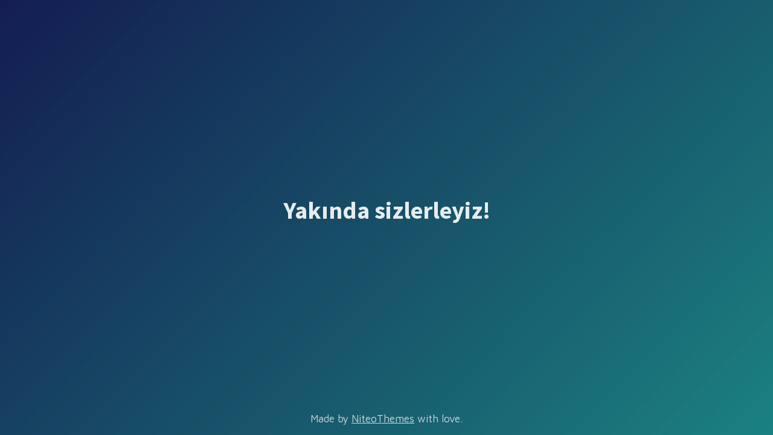

--- FILE ---
content_type: application/javascript; charset=UTF-8
request_url: https://akademi.bitci.com.tr/cdn-cgi/challenge-platform/h/b/scripts/jsd/13c98df4ef2d/main.js?
body_size: 4423
content:
window._cf_chl_opt={VnHPF6:'b'};~function(m1,R,F,J,c,e,L,H){m1=Q,function(P,M,mv,m0,W,V){for(mv={P:353,M:394,W:414,V:377,n:347,b:375,E:387,B:459,s:365,i:431},m0=Q,W=P();!![];)try{if(V=-parseInt(m0(mv.P))/1*(parseInt(m0(mv.M))/2)+parseInt(m0(mv.W))/3*(-parseInt(m0(mv.V))/4)+parseInt(m0(mv.n))/5*(-parseInt(m0(mv.b))/6)+parseInt(m0(mv.E))/7+-parseInt(m0(mv.B))/8+-parseInt(m0(mv.s))/9+parseInt(m0(mv.i))/10,V===M)break;else W.push(W.shift())}catch(n){W.push(W.shift())}}(m,363653),R=this||self,F=R[m1(418)],J=function(mr,md,mC,mH,mL,mt,m2,M,W,V){return mr={P:349,M:421},md={P:451,M:451,W:451,V:461,n:451,b:451,E:371,B:440,s:461,i:451},mC={P:425},mH={P:409},mL={P:425,M:440,W:422,V:413,n:367,b:422,E:422,B:413,s:409,i:461,x:461,N:451,X:461,Z:451,g:422,z:413,S:409,l:461,D:409,f:461,y:461,I:371},mt={P:449,M:440},m2=m1,M=String[m2(mr.P)],W={'h':function(n){return null==n?'':W.g(n,6,function(b,m3){return m3=Q,m3(mt.P)[m3(mt.M)](b)})},'g':function(E,B,s,m4,i,x,N,X,Z,z,S,D,y,I,o,O,U,T){if(m4=m2,E==null)return'';for(x={},N={},X='',Z=2,z=3,S=2,D=[],y=0,I=0,o=0;o<E[m4(mL.P)];o+=1)if(O=E[m4(mL.M)](o),Object[m4(mL.W)][m4(mL.V)][m4(mL.n)](x,O)||(x[O]=z++,N[O]=!0),U=X+O,Object[m4(mL.b)][m4(mL.V)][m4(mL.n)](x,U))X=U;else{if(Object[m4(mL.E)][m4(mL.B)][m4(mL.n)](N,X)){if(256>X[m4(mL.s)](0)){for(i=0;i<S;y<<=1,I==B-1?(I=0,D[m4(mL.i)](s(y)),y=0):I++,i++);for(T=X[m4(mL.s)](0),i=0;8>i;y=T&1.91|y<<1.85,B-1==I?(I=0,D[m4(mL.x)](s(y)),y=0):I++,T>>=1,i++);}else{for(T=1,i=0;i<S;y=y<<1.16|T,I==B-1?(I=0,D[m4(mL.i)](s(y)),y=0):I++,T=0,i++);for(T=X[m4(mL.s)](0),i=0;16>i;y=1&T|y<<1.52,B-1==I?(I=0,D[m4(mL.x)](s(y)),y=0):I++,T>>=1,i++);}Z--,Z==0&&(Z=Math[m4(mL.N)](2,S),S++),delete N[X]}else for(T=x[X],i=0;i<S;y=T&1.02|y<<1.74,I==B-1?(I=0,D[m4(mL.X)](s(y)),y=0):I++,T>>=1,i++);X=(Z--,Z==0&&(Z=Math[m4(mL.Z)](2,S),S++),x[U]=z++,String(O))}if(X!==''){if(Object[m4(mL.g)][m4(mL.z)][m4(mL.n)](N,X)){if(256>X[m4(mL.s)](0)){for(i=0;i<S;y<<=1,I==B-1?(I=0,D[m4(mL.i)](s(y)),y=0):I++,i++);for(T=X[m4(mL.S)](0),i=0;8>i;y=y<<1|T&1.86,I==B-1?(I=0,D[m4(mL.i)](s(y)),y=0):I++,T>>=1,i++);}else{for(T=1,i=0;i<S;y=T|y<<1.56,B-1==I?(I=0,D[m4(mL.l)](s(y)),y=0):I++,T=0,i++);for(T=X[m4(mL.D)](0),i=0;16>i;y=1&T|y<<1,B-1==I?(I=0,D[m4(mL.l)](s(y)),y=0):I++,T>>=1,i++);}Z--,Z==0&&(Z=Math[m4(mL.Z)](2,S),S++),delete N[X]}else for(T=x[X],i=0;i<S;y=y<<1|T&1,B-1==I?(I=0,D[m4(mL.f)](s(y)),y=0):I++,T>>=1,i++);Z--,Z==0&&S++}for(T=2,i=0;i<S;y=y<<1.34|T&1.54,B-1==I?(I=0,D[m4(mL.x)](s(y)),y=0):I++,T>>=1,i++);for(;;)if(y<<=1,B-1==I){D[m4(mL.y)](s(y));break}else I++;return D[m4(mL.I)]('')},'j':function(n,m5){return m5=m2,null==n?'':''==n?null:W.i(n[m5(mC.P)],32768,function(b,m6){return m6=m5,n[m6(mH.P)](b)})},'i':function(E,B,s,m7,i,x,N,X,Z,z,S,D,y,I,o,O,T,U){for(m7=m2,i=[],x=4,N=4,X=3,Z=[],D=s(0),y=B,I=1,z=0;3>z;i[z]=z,z+=1);for(o=0,O=Math[m7(md.P)](2,2),S=1;O!=S;U=y&D,y>>=1,0==y&&(y=B,D=s(I++)),o|=(0<U?1:0)*S,S<<=1);switch(o){case 0:for(o=0,O=Math[m7(md.M)](2,8),S=1;S!=O;U=D&y,y>>=1,y==0&&(y=B,D=s(I++)),o|=S*(0<U?1:0),S<<=1);T=M(o);break;case 1:for(o=0,O=Math[m7(md.W)](2,16),S=1;S!=O;U=D&y,y>>=1,0==y&&(y=B,D=s(I++)),o|=S*(0<U?1:0),S<<=1);T=M(o);break;case 2:return''}for(z=i[3]=T,Z[m7(md.V)](T);;){if(I>E)return'';for(o=0,O=Math[m7(md.P)](2,X),S=1;O!=S;U=y&D,y>>=1,y==0&&(y=B,D=s(I++)),o|=S*(0<U?1:0),S<<=1);switch(T=o){case 0:for(o=0,O=Math[m7(md.n)](2,8),S=1;S!=O;U=D&y,y>>=1,0==y&&(y=B,D=s(I++)),o|=S*(0<U?1:0),S<<=1);i[N++]=M(o),T=N-1,x--;break;case 1:for(o=0,O=Math[m7(md.b)](2,16),S=1;O!=S;U=D&y,y>>=1,y==0&&(y=B,D=s(I++)),o|=S*(0<U?1:0),S<<=1);i[N++]=M(o),T=N-1,x--;break;case 2:return Z[m7(md.E)]('')}if(x==0&&(x=Math[m7(md.W)](2,X),X++),i[T])T=i[T];else if(N===T)T=z+z[m7(md.B)](0);else return null;Z[m7(md.s)](T),i[N++]=z+T[m7(md.B)](0),x--,z=T,0==x&&(x=Math[m7(md.i)](2,X),X++)}}},V={},V[m2(mr.M)]=W.h,V}(),c={},c[m1(363)]='o',c[m1(379)]='s',c[m1(354)]='u',c[m1(383)]='z',c[m1(359)]='n',c[m1(448)]='I',c[m1(455)]='b',e=c,R[m1(429)]=function(P,M,W,V,mz,mg,mZ,mJ,B,s,i,x,N,X){if(mz={P:399,M:400,W:447,V:399,n:400,b:452,E:396,B:430,s:452,i:357,x:434,N:425,X:415,Z:457},mg={P:433,M:425,W:408},mZ={P:422,M:413,W:367,V:461},mJ=m1,null===M||M===void 0)return V;for(B=a(M),P[mJ(mz.P)][mJ(mz.M)]&&(B=B[mJ(mz.W)](P[mJ(mz.V)][mJ(mz.n)](M))),B=P[mJ(mz.b)][mJ(mz.E)]&&P[mJ(mz.B)]?P[mJ(mz.s)][mJ(mz.E)](new P[(mJ(mz.B))](B)):function(Z,mj,z){for(mj=mJ,Z[mj(mg.P)](),z=0;z<Z[mj(mg.M)];Z[z]===Z[z+1]?Z[mj(mg.W)](z+1,1):z+=1);return Z}(B),s='nAsAaAb'.split('A'),s=s[mJ(mz.i)][mJ(mz.x)](s),i=0;i<B[mJ(mz.N)];x=B[i],N=v(P,M,x),s(N)?(X='s'===N&&!P[mJ(mz.X)](M[x]),mJ(mz.Z)===W+x?E(W+x,N):X||E(W+x,M[x])):E(W+x,N),i++);return V;function E(Z,z,mF){mF=Q,Object[mF(mZ.P)][mF(mZ.M)][mF(mZ.W)](V,z)||(V[z]=[]),V[z][mF(mZ.V)](Z)}},L=m1(427)[m1(369)](';'),H=L[m1(357)][m1(434)](L),R[m1(372)]=function(P,M,mw,mh,W,V,n,E){for(mw={P:419,M:425,W:425,V:382,n:461,b:411},mh=m1,W=Object[mh(mw.P)](M),V=0;V<W[mh(mw.M)];V++)if(n=W[V],n==='f'&&(n='N'),P[n]){for(E=0;E<M[W[V]][mh(mw.W)];-1===P[n][mh(mw.V)](M[W[V]][E])&&(H(M[W[V]][E])||P[n][mh(mw.n)]('o.'+M[W[V]][E])),E++);}else P[n]=M[W[V]][mh(mw.b)](function(B){return'o.'+B})},d();function m(mO){return mO='BAnB4,Set,12405940VmDrgb,iframe,sort,bind,loading,api,catch,function,_cf_chl_opt,charAt,ontimeout,/invisible/jsd,detail,readyState,POST,navigator,concat,bigint,9mVM6DiPkFHaRELjCOpuQW4J2S+I0syYbgxcdZ7f85hXq3Kwe$zTlAr-GUNtB1ovn,contentDocument,pow,Array,chlApiClientVersion,timeout,boolean,error,d.cookie,contentWindow,474792TxbKTQ,Function,push,/b/ov1/0.18236810640794388:1764733212:TB7roYd2GNUYTp6xtXmYT_urELjgYkLlXfXAtL1FSVU/,chlApiUrl,BHcSU3,256870klOAyF,__CF$cv$params,fromCharCode,createElement,chlApiRumWidgetAgeMs,wfJU3,1ZEcAZf,undefined,onreadystatechange,error on cf_chl_props,includes,random,number,style,chlApiSitekey,send,object,cloudflare-invisible,2229102GQoXtV,parent,call,NUDr6,split,getPrototypeOf,join,Jxahl3,open,event,24rkJwtS,/cdn-cgi/challenge-platform/h/,42532rESWGs,body,string,display: none,clientInformation,indexOf,symbol,/jsd/oneshot/13c98df4ef2d/0.18236810640794388:1764733212:TB7roYd2GNUYTp6xtXmYT_urELjgYkLlXfXAtL1FSVU/,success,jsd,2012367yNYMVa,mAxV0,source,http-code:,toString,floor,msg,261764xJFnVx,removeChild,from,DOMContentLoaded,isArray,Object,getOwnPropertyNames,XMLHttpRequest,VnHPF6,appendChild,status,onerror,sid,addEventListener,splice,charCodeAt,[native code],map,postMessage,hasOwnProperty,147KLMGZu,isNaN,chctx,tabIndex,document,keys,errorInfoObject,ZOlkoTacJI,prototype,now,onload,length,stringify,_cf_chl_opt;WVJdi2;tGfE6;eHFr4;rZpcH7;DMab5;uBWD2;TZOO6;NFIEc5;SBead5;rNss8;ssnu4;WlNXb1;QNPd6;BAnB4;Jxahl3;fLDZ5;fAvt5,xhr-error'.split(','),m=function(){return mO},m()}function v(P,M,W,mp,mk,V){mk=(mp={P:437,M:452,W:398,V:452,n:438},m1);try{return M[W][mk(mp.P)](function(){}),'p'}catch(n){}try{if(M[W]==null)return M[W]===void 0?'u':'x'}catch(E){return'i'}return P[mk(mp.M)][mk(mp.W)](M[W])?'a':M[W]===P[mk(mp.V)]?'p5':!0===M[W]?'T':!1===M[W]?'F':(V=typeof M[W],mk(mp.n)==V?A(P,M[W])?'N':'f':e[V]||'?')}function Q(P,M,W){return W=m(),Q=function(u,k,R){return u=u-346,R=W[u],R},Q(P,M)}function a(P,mX,mR,M){for(mX={P:447,M:419,W:370},mR=m1,M=[];null!==P;M=M[mR(mX.P)](Object[mR(mX.M)](P)),P=Object[mR(mX.W)](P));return M}function G(W,V,mq,mA,n,b,E){if(mq={P:364,M:436,W:385,V:389,n:406,b:374,E:366,B:412,s:389,i:374,x:456,N:443,X:366,Z:412},mA=m1,n=mA(mq.P),!W[mA(mq.M)])return;V===mA(mq.W)?(b={},b[mA(mq.V)]=n,b[mA(mq.n)]=W.r,b[mA(mq.b)]=mA(mq.W),R[mA(mq.E)][mA(mq.B)](b,'*')):(E={},E[mA(mq.s)]=n,E[mA(mq.n)]=W.r,E[mA(mq.i)]=mA(mq.x),E[mA(mq.N)]=V,R[mA(mq.X)][mA(mq.Z)](E,'*'))}function K(P,M,mB,mE,mb,mn,mm,W,V){mB={P:348,M:401,W:373,V:445,n:376,b:439,E:402,B:384,s:436,i:454,x:441,N:424,X:405,Z:362,g:421,z:426},mE={P:428},mb={P:404,M:385,W:390,V:404},mn={P:454},mm=m1,W=R[mm(mB.P)],V=new R[(mm(mB.M))](),V[mm(mB.W)](mm(mB.V),mm(mB.n)+R[mm(mB.b)][mm(mB.E)]+mm(mB.B)+W.r),W[mm(mB.s)]&&(V[mm(mB.i)]=5e3,V[mm(mB.x)]=function(mQ){mQ=mm,M(mQ(mn.P))}),V[mm(mB.N)]=function(mP){mP=mm,V[mP(mb.P)]>=200&&V[mP(mb.P)]<300?M(mP(mb.M)):M(mP(mb.W)+V[mP(mb.V)])},V[mm(mB.X)]=function(mM){mM=mm,M(mM(mE.P))},V[mm(mB.Z)](J[mm(mB.g)](JSON[mm(mB.z)](P)))}function C(ml,mK,W,V,n,b,E){mK=(ml={P:350,M:432,W:360,V:380,n:417,b:378,E:403,B:458,s:381,i:446,x:450,N:395},m1);try{return W=F[mK(ml.P)](mK(ml.M)),W[mK(ml.W)]=mK(ml.V),W[mK(ml.n)]='-1',F[mK(ml.b)][mK(ml.E)](W),V=W[mK(ml.B)],n={},n=BAnB4(V,V,'',n),n=BAnB4(V,V[mK(ml.s)]||V[mK(ml.i)],'n.',n),n=BAnB4(V,W[mK(ml.x)],'d.',n),F[mK(ml.b)][mK(ml.N)](W),b={},b.r=n,b.e=null,b}catch(B){return E={},E.r={},E.e=B,E}}function d(mo,mI,mf,mY,P,M,W,V,n){if(mo={P:348,M:436,W:444,V:435,n:407,b:407,E:397,B:355},mI={P:444,M:435,W:355},mf={P:356},mY=m1,P=R[mY(mo.P)],!P)return;if(!h())return;(M=![],W=P[mY(mo.M)]===!![],V=function(mc,b){if(mc=mY,!M){if(M=!![],!h())return;b=C(),K(b.r,function(E){G(P,E)}),b.e&&Y(mc(mf.P),b.e)}},F[mY(mo.W)]!==mY(mo.V))?V():R[mY(mo.n)]?F[mY(mo.b)](mY(mo.E),V):(n=F[mY(mo.B)]||function(){},F[mY(mo.B)]=function(me){me=mY,n(),F[me(mI.P)]!==me(mI.M)&&(F[me(mI.W)]=n,V())})}function h(mV,m9,P,M,W,V){return mV={P:348,M:392,W:392,V:423},m9=m1,P=R[m9(mV.P)],M=3600,W=Math[m9(mV.M)](+atob(P.t)),V=Math[m9(mV.W)](Date[m9(mV.V)]()/1e3),V-W>M?![]:!![]}function A(P,M,mx,mu){return mx={P:460,M:460,W:422,V:391,n:367,b:382,E:410},mu=m1,M instanceof P[mu(mx.P)]&&0<P[mu(mx.M)][mu(mx.W)][mu(mx.V)][mu(mx.n)](M)[mu(mx.b)](mu(mx.E))}function j(P,mG,m8){return mG={P:358},m8=m1,Math[m8(mG.P)]()<P}function Y(V,n,mi,mW,b,E,B,s,i,x,N,X){if(mi={P:393,M:456,W:348,V:376,n:439,b:402,E:462,B:442,s:401,i:373,x:445,N:454,X:441,Z:361,g:439,z:352,S:463,l:439,D:368,f:351,y:346,I:453,o:388,O:420,U:416,T:389,mx:386,mN:362,mp:421},mW=m1,!j(.01))return![];E=(b={},b[mW(mi.P)]=V,b[mW(mi.M)]=n,b);try{B=R[mW(mi.W)],s=mW(mi.V)+R[mW(mi.n)][mW(mi.b)]+mW(mi.E)+B.r+mW(mi.B),i=new R[(mW(mi.s))](),i[mW(mi.i)](mW(mi.x),s),i[mW(mi.N)]=2500,i[mW(mi.X)]=function(){},x={},x[mW(mi.Z)]=R[mW(mi.g)][mW(mi.z)],x[mW(mi.S)]=R[mW(mi.l)][mW(mi.D)],x[mW(mi.f)]=R[mW(mi.n)][mW(mi.y)],x[mW(mi.I)]=R[mW(mi.l)][mW(mi.o)],N=x,X={},X[mW(mi.O)]=E,X[mW(mi.U)]=N,X[mW(mi.T)]=mW(mi.mx),i[mW(mi.mN)](J[mW(mi.mp)](X))}catch(Z){}}}()